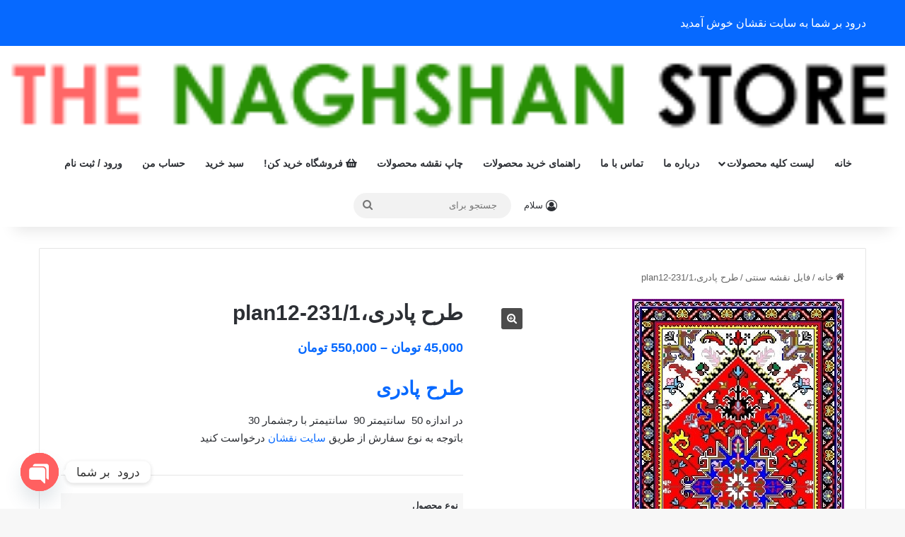

--- FILE ---
content_type: text/css; charset=UTF-8
request_url: https://naghshan.ir/wp-content/plugins/kamangir-smart-gateway-wc-asanpardakht/src/Operators/Woocommerce/Assets/css/wc-front-style.css?ver=6.9
body_size: 48
content:
/*
* Prefixed by https://autoprefixer.github.io
* PostCSS: v8.4.14,
* Autoprefixer: v10.4.7
* Browsers: last 4 version
*/

ul.wc_payment_methods.payment_methods.methods img {
    max-width: 50px;
    vertical-align: middle;
}


body li.wc_payment_method {
    display: -webkit-box;
    display: -ms-flexbox;
    display: flex;
    -webkit-box-orient: horizontal;
    -webkit-box-direction: normal;
    -ms-flex-direction: row;
    flex-direction: row;
    -webkit-box-align: center;
    -ms-flex-align: center;
    align-items: center;
    gap: 0.7rem;
    -ms-flex-wrap: wrap;
    flex-wrap: wrap;
}

body li.wc_payment_method label {
    display: -webkit-box;
    display: -ms-flexbox;
    display: flex;
    -webkit-box-orient: horizontal;
    -webkit-box-direction: reverse;
    -ms-flex-direction: row-reverse;
    flex-direction: row-reverse;
    -webkit-box-align: center;
    -ms-flex-align: center;
    align-items: center;
    gap: 0.7rem;
}

body li.wc_payment_method .payment_box {
    -ms-flex-preferred-size: 100%;
    flex-basis: 100%;
    -webkit-box-flex: 1;
    -ms-flex-positive: 1;
    flex-grow: 1;
}

body li.wc_payment_method label::before {
    -webkit-box-ordinal-group: 2;
    -ms-flex-order: 1;
    order: 1;
}